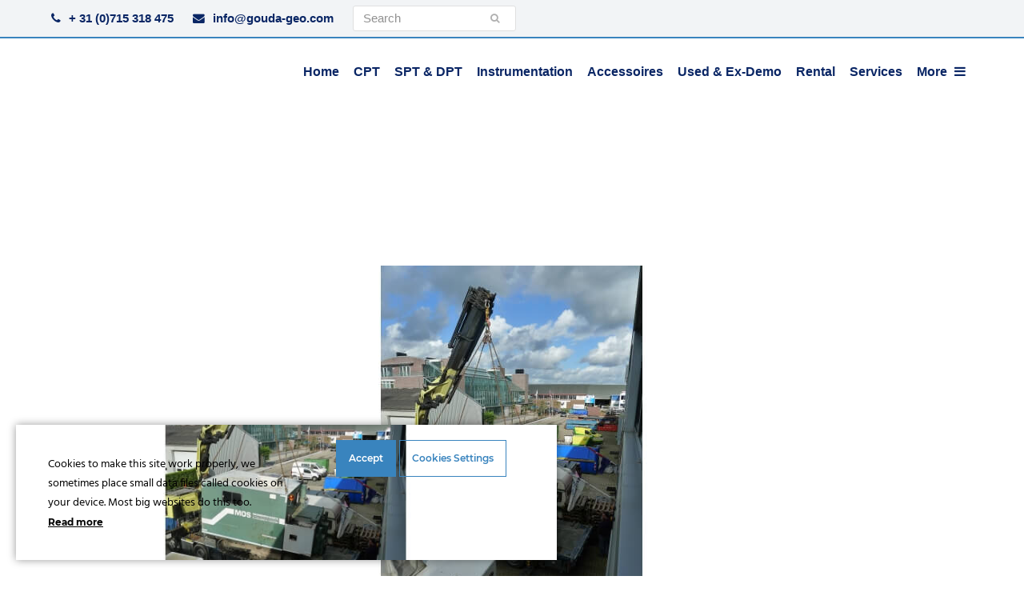

--- FILE ---
content_type: text/html; charset=UTF-8
request_url: https://gouda-geo.com/product/mechanical-repair-and-maintenance/attachment/mechanical-repair-and-maintenance-12
body_size: 17040
content:
<!doctype html>
<html lang="en-US" itemscope itemtype="https://schema.org/WebPage" class="wpex-color-scheme-default">
<head>
<meta charset="UTF-8">
<link rel="profile" href="http://gmpg.org/xfn/11">
<meta name='robots' content='index, follow, max-image-preview:large, max-snippet:-1, max-video-preview:-1' />
<meta name="generator" content="Total WordPress Theme v5.5.2">
<meta name="viewport" content="width=device-width, initial-scale=1">

	<!-- This site is optimized with the Yoast SEO plugin v26.6 - https://yoast.com/wordpress/plugins/seo/ -->
	<title>Mechanical Repair and Maintenance - Gouda Geo</title>
	<link rel="canonical" href="https://gouda-geo.com/product/mechanical-repair-and-maintenance/attachment/mechanical-repair-and-maintenance-12" />
	<meta property="og:locale" content="en_US" />
	<meta property="og:type" content="article" />
	<meta property="og:title" content="Mechanical Repair and Maintenance - Gouda Geo" />
	<meta property="og:url" content="https://gouda-geo.com/product/mechanical-repair-and-maintenance/attachment/mechanical-repair-and-maintenance-12" />
	<meta property="og:site_name" content="Gouda Geo" />
	<meta property="article:modified_time" content="2021-02-18T15:04:59+00:00" />
	<meta property="og:image" content="https://gouda-geo.com/product/mechanical-repair-and-maintenance/attachment/mechanical-repair-and-maintenance-12" />
	<meta property="og:image:width" content="735" />
	<meta property="og:image:height" content="490" />
	<meta property="og:image:type" content="image/jpeg" />
	<meta name="twitter:card" content="summary_large_image" />
	<script type="application/ld+json" class="yoast-schema-graph">{"@context":"https://schema.org","@graph":[{"@type":"WebPage","@id":"/wp-content/uploads/2021/02/Mechanical-Repair-and-Maintenance-12.jpg","url":"https://gouda-geo.com/wp-content/uploads/2021/02/Mechanical-Repair-and-Maintenance-12.jpg","name":"Mechanical Repair and Maintenance - Gouda Geo","isPartOf":{"@id":"https://gouda-geo.com/#website"},"primaryImageOfPage":{"@id":"https://gouda-geo.com/wp-content/uploads/2021/02/Mechanical-Repair-and-Maintenance-12.jpg#primaryimage"},"image":{"@id":"https://gouda-geo.com/wp-content/uploads/2021/02/Mechanical-Repair-and-Maintenance-12.jpg#primaryimage"},"thumbnailUrl":"/wp-content/uploads/2021/02/Mechanical-Repair-and-Maintenance-12.jpg","datePublished":"2021-02-18T15:04:47+00:00","dateModified":"2021-02-18T15:04:59+00:00","breadcrumb":{"@id":"https://gouda-geo.com/wp-content/uploads/2021/02/Mechanical-Repair-and-Maintenance-12.jpg#breadcrumb"},"inLanguage":"en-US","potentialAction":[{"@type":"ReadAction","target":["https://gouda-geo.com/wp-content/uploads/2021/02/Mechanical-Repair-and-Maintenance-12.jpg"]}]},{"@type":"ImageObject","inLanguage":"en-US","@id":"https://gouda-geo.com/wp-content/uploads/2021/02/Mechanical-Repair-and-Maintenance-12.jpg#primaryimage","url":"/wp-content/uploads/2021/02/Mechanical-Repair-and-Maintenance-12.jpg","contentUrl":"/wp-content/uploads/2021/02/Mechanical-Repair-and-Maintenance-12.jpg","width":735,"height":490},{"@type":"BreadcrumbList","@id":"https://gouda-geo.com/wp-content/uploads/2021/02/Mechanical-Repair-and-Maintenance-12.jpg#breadcrumb","itemListElement":[{"@type":"ListItem","position":1,"name":"Home","item":"https://gouda-geo.com/"},{"@type":"ListItem","position":2,"name":"Mechanical Repair and Maintenance","item":"https://gouda-geo.com/product/mechanical-repair-and-maintenance"},{"@type":"ListItem","position":3,"name":"Mechanical Repair and Maintenance"}]},{"@type":"WebSite","@id":"https://gouda-geo.com/#website","url":"https://gouda-geo.com/","name":"Gouda Geo","description":"Gouda Geo-Equipment manufactures equipment for geotechnical soil investigation and specializes in Cone Penetration Testing (CPT) equipment.","publisher":{"@id":"https://gouda-geo.com/#organization"},"potentialAction":[{"@type":"SearchAction","target":{"@type":"EntryPoint","urlTemplate":"https://gouda-geo.com/?s={search_term_string}"},"query-input":{"@type":"PropertyValueSpecification","valueRequired":true,"valueName":"search_term_string"}}],"inLanguage":"en-US"},{"@type":"Organization","@id":"https://gouda-geo.com/#organization","name":"Gouda Geo","url":"https://gouda-geo.com/","logo":{"@type":"ImageObject","inLanguage":"en-US","@id":"https://gouda-geo.com/#/schema/logo/image/","url":"/wp-content/uploads/2025/01/logo-gouda-blauw.png","contentUrl":"/wp-content/uploads/2025/01/logo-gouda-blauw.png","width":795,"height":164,"caption":"Gouda Geo"},"image":{"@id":"https://gouda-geo.com/#/schema/logo/image/"}}]}</script>
	<!-- / Yoast SEO plugin. -->


<link rel="alternate" type="application/rss+xml" title="Gouda Geo &raquo; Feed" href="https://gouda-geo.com/feed" />
<link rel="alternate" type="application/rss+xml" title="Gouda Geo &raquo; Comments Feed" href="https://gouda-geo.com/comments/feed" />
<link rel="alternate" title="oEmbed (JSON)" type="application/json+oembed" href="https://gouda-geo.com/wp-json/oembed/1.0/embed?url=https%3A%2F%2Fgouda-geo.com%2Fproduct%2Fmechanical-repair-and-maintenance%2Fattachment%2Fmechanical-repair-and-maintenance-12" />
<link rel="alternate" title="oEmbed (XML)" type="text/xml+oembed" href="https://gouda-geo.com/wp-json/oembed/1.0/embed?url=https%3A%2F%2Fgouda-geo.com%2Fproduct%2Fmechanical-repair-and-maintenance%2Fattachment%2Fmechanical-repair-and-maintenance-12&#038;format=xml" />
<style id='wp-img-auto-sizes-contain-inline-css'>
img:is([sizes=auto i],[sizes^="auto," i]){contain-intrinsic-size:3000px 1500px}
/*# sourceURL=wp-img-auto-sizes-contain-inline-css */
</style>
<link rel='stylesheet' id='js_composer_front-css' href='https://gouda-geo.com/wp-content/plugins/js_composer/assets/css/js_composer.min.css?ver=6.10.0' media='all' />
<link rel='stylesheet' id='ct-ultimate-gdpr-cookie-popup-css' href='https://gouda-geo.com/wp-content/plugins/ct-ultimate-gdpr/assets/css/cookie-popup.min.css?ver=6.9' media='all' />
<link rel='stylesheet' id='ct-ultimate-gdpr-custom-fonts-css' href='https://gouda-geo.com/wp-content/plugins/ct-ultimate-gdpr/assets/css/fonts/fonts.css?ver=6.9' media='all' />
<link rel='stylesheet' id='dashicons-css' href='https://gouda-geo.com/wp-includes/css/dashicons.min.css?ver=6.9' media='all' />
<style id='classic-theme-styles-inline-css'>
/*! This file is auto-generated */
.wp-block-button__link{color:#fff;background-color:#32373c;border-radius:9999px;box-shadow:none;text-decoration:none;padding:calc(.667em + 2px) calc(1.333em + 2px);font-size:1.125em}.wp-block-file__button{background:#32373c;color:#fff;text-decoration:none}
/*# sourceURL=/wp-includes/css/classic-themes.min.css */
</style>
<link rel='stylesheet' id='ct-ultimate-gdpr-css' href='https://gouda-geo.com/wp-content/plugins/ct-ultimate-gdpr/assets/css/style.min.css?ver=5.3.9' media='all' />
<link rel='stylesheet' id='ct-ultimate-gdpr-font-awesome-css' href='https://gouda-geo.com/wp-content/plugins/ct-ultimate-gdpr/assets/css/fonts/font-awesome/css/font-awesome.min.css?ver=6.9' media='all' />
<link rel='stylesheet' id='parent-style-css' href='https://gouda-geo.com/wp-content/themes/Total/style.css?ver=5.5.2' media='all' />
<link rel='stylesheet' id='wpex-style-css' href='https://gouda-geo.com/wp-content/themes/total-child-theme/style.css?ver=5.5.2' media='all' />
<link rel='stylesheet' id='wpex-mobile-menu-breakpoint-max-css' href='https://gouda-geo.com/wp-content/themes/Total/assets/css/wpex-mobile-menu-breakpoint-max.css?ver=5.5.2' media='only screen and (max-width:1140px)' />
<link rel='stylesheet' id='wpex-mobile-menu-breakpoint-min-css' href='https://gouda-geo.com/wp-content/themes/Total/assets/css/wpex-mobile-menu-breakpoint-min.css?ver=5.5.2' media='only screen and (min-width:1141px)' />
<link rel='stylesheet' id='wpex-wpbakery-css' href='https://gouda-geo.com/wp-content/themes/Total/assets/css/wpex-wpbakery.css?ver=5.5.2' media='all' />
<link rel='stylesheet' id='ticons-css' href='https://gouda-geo.com/wp-content/themes/Total/assets/lib/ticons/css/ticons.min.css?ver=5.5.2' media='all' />
<link rel='stylesheet' id='vcex-shortcodes-css' href='https://gouda-geo.com/wp-content/themes/Total/assets/css/vcex-shortcodes.css?ver=5.5.2' media='all' />
<link rel='stylesheet' id='ct-ultimate-gdpr-jquery-ui-css' href='https://gouda-geo.com/wp-content/plugins/ct-ultimate-gdpr/assets/css/jquery-ui.min.css?ver=6.9' media='all' />
<link rel='stylesheet' id='ari-fancybox-css' href='https://gouda-geo.com/wp-content/plugins/ari-fancy-lightbox/assets/fancybox/jquery.fancybox.min.css?ver=1.4.1' media='all' />
<style id='ari-fancybox-inline-css'>
BODY .fancybox-container{z-index:200000}BODY .fancybox-is-open .fancybox-bg{opacity:0.87}BODY .fancybox-bg {background-color:#0f0f11}BODY .fancybox-thumbs {background-color:#ffffff}
/*# sourceURL=ari-fancybox-inline-css */
</style>
<script src="https://gouda-geo.com/wp-includes/js/jquery/jquery.min.js?ver=3.7.1" id="jquery-core-js"></script>
<script src="https://gouda-geo.com/wp-includes/js/jquery/jquery-migrate.min.js?ver=3.4.1" id="jquery-migrate-js"></script>
<script src="https://gouda-geo.com/wp-content/plugins/ct-ultimate-gdpr/assets/js/service-facebook-pixel.js?ver=6.9" id="ct-ultimate-gdpr-service-facebook-pixel-js"></script>
<script id="ct-ultimate-gdpr-cookie-list-js-extra">
var ct_ultimate_gdpr_cookie_list = {"list":[{"cookie_name":"_ga_1KPQG6H870","cookie_type_label":"Analytics","first_or_third_party":"Third party","can_be_blocked":"","session_or_persistent":"Persistent","expiry_time":"1741852257","purpose":""},{"cookie_name":"wordpress_logged_in_174a690752174a02b594ae1d1de897cc","cookie_type_label":"Analytics","first_or_third_party":"Third party","can_be_blocked":"1","session_or_persistent":"Session","expiry_time":"","purpose":""},{"cookie_name":"wordpress_sec_174a690752174a02b594ae1d1de897cc","cookie_type_label":"Analytics","first_or_third_party":"Third party","can_be_blocked":"1","session_or_persistent":"Session","expiry_time":"","purpose":""},{"cookie_name":"__utma, __utmb, __utmc, __utmt, __utmz, _ga, _gat, _gid","cookie_type_label":"Analytics","first_or_third_party":"Third party","can_be_blocked":"1","session_or_persistent":"Persistent","expiry_time":"","purpose":""},{"cookie_name":"_ga_Z8E24E06BF","cookie_type_label":"Analytics","first_or_third_party":"Third party","can_be_blocked":"","session_or_persistent":"Persistent","expiry_time":"1699093292","purpose":""},{"cookie_name":"wordpress_ef3544d3d3cfb810cd5841629a7a624e","cookie_type_label":"Analytics","first_or_third_party":"Third party","can_be_blocked":"1","session_or_persistent":"Session","expiry_time":"","purpose":""},{"cookie_name":"wordpress_logged_in_ef3544d3d3cfb810cd5841629a7a624e","cookie_type_label":"Analytics","first_or_third_party":"Third party","can_be_blocked":"1","session_or_persistent":"Session","expiry_time":"","purpose":""}]};
//# sourceURL=ct-ultimate-gdpr-cookie-list-js-extra
</script>
<script src="https://gouda-geo.com/wp-content/plugins/ct-ultimate-gdpr/assets/js/cookie-list.js?ver=5.3.9" id="ct-ultimate-gdpr-cookie-list-js"></script>
<script src="https://gouda-geo.com/wp-content/plugins/ct-ultimate-gdpr/assets/js/shortcode-block-cookie.js?ver=5.3.9" id="ct-ultimate-gdpr-shortcode-block-cookie-js"></script>
<link rel="https://api.w.org/" href="https://gouda-geo.com/wp-json/" /><link rel="alternate" title="JSON" type="application/json" href="https://gouda-geo.com/wp-json/wp/v2/media/2315" /><link rel="EditURI" type="application/rsd+xml" title="RSD" href="https://gouda-geo.com/xmlrpc.php?rsd" />

<link rel='shortlink' href='https://gouda-geo.com/?p=2315' />
<!-- start Simple Custom CSS and JS -->
<script async src="https://www.googletagmanager.com/gtag/js?id=G-1KPQG6H870"></script>
<script>
  window.dataLayer = window.dataLayer || [];
  function gtag(){dataLayer.push(arguments);}
  gtag('js', new Date());

  gtag('config', 'G-1KPQG6H870');
</script>
<!-- Google Tag Manager -->
<script>(function(w,d,s,l,i){w[l]=w[l]||[];w[l].push({'gtm.start':
new Date().getTime(),event:'gtm.js'});var f=d.getElementsByTagName(s)[0],
j=d.createElement(s),dl=l!='dataLayer'?'&l='+l:'';j.async=true;j.src=
'https://www.googletagmanager.com/gtm.js?id='+i+dl;f.parentNode.insertBefore(j,f);
})(window,document,'script','dataLayer','GTM-TJH3X8T');</script>
<!-- End Google Tag Manager -->

<!-- Google Tag Manager (noscript) -->
<noscript><iframe src="https://www.googletagmanager.com/ns.html?id=GTM-TJH3X8T"
height="0" width="0" style="display:none;visibility:hidden"></iframe></noscript>
<!-- End Google Tag Manager (noscript) --><!-- end Simple Custom CSS and JS -->
<!-- start Simple Custom CSS and JS -->
<script>
!function(e,i){"use strict";"function"!=typeof window.wpexSliderPro&&(window.wpexSliderPro=function(t){function n(e,i){return void 0!==e?e:i}void 0!==e.fn.sliderPro&&(e(".wpex-slider",t).each((function(){var t=e(this),o=t.data(),a=t.find(".sp-slide");t.find(".wpex-slider-slide, .wpex-slider-thumbnails.sp-thumbnails,.wpex-slider-thumbnails.sp-nc-thumbnails").css({opacity:1,display:"block"});var r,s,d=n(o.autoHeight,!0),l=t.prev(".wpex-slider-preloaderimg"),u=l.length&&d?l.outerHeight():null,p=n(o.heightAnimationDuration,600),c=n(o.loop,!1),h=n(o.autoPlay,!0),f=n(o.counter,!1);!d&&a.length&&(u=(s=1,a.each((function(){var i=e(this);1==s?(r=i,s=0):r.height()<i.height()&&(r=i)})),r).height());var w=!0;void 0===o.touchSwipeDesktop||/Android|webOS|iPhone|iPad|iPod|BlackBerry|IEMobile|Opera Mini/i.test(navigator.userAgent)||(w=!1),t.sliderPro({width:"100%",height:u,responsive:!0,fade:n(o.fade,!1),fadeDuration:n(o.animationSpeed,600),slideAnimationDuration:n(o.animationSpeed,600),autoHeight:d,heightAnimationDuration:parseInt(p),arrows:n(o.arrows,!0),fadeArrows:n(o.fadeArrows,!0),autoplay:h,autoplayDelay:n(o.autoPlayDelay,5e3),buttons:n(o.buttons,!0),shuffle:n(o.shuffle,!1),orientation:n(o.direction,"horizontal"),loop:c,keyboard:n(o.keyboard,!1),fullScreen:n(o.fullscreen,!1),slideDistance:n(o.slideDistance,0),thumbnailsPosition:"bottom",thumbnailHeight:n(o.thumbnailHeight,100),thumbnailWidth:n(o.thumbnailWidth,70),thumbnailPointer:n(o.thumbnailPointer,!1),updateHash:n(o.updateHash,!1),touchSwipe:w,thumbnailArrows:!1,fadeThumbnailArrows:!1,thumbnailTouchSwipe:!0,fadeCaption:n(o.fadeCaption,!0),captionFadeDuration:600,waitForLayers:!0,autoScaleLayers:!0,forceSize:n(o.forceSize,"false"),reachVideoAction:n(o.reachVideoAction,"playVideo"),leaveVideoAction:n(o.leaveVideoAction,"pauseVideo"),endVideoAction:n(o.leaveVideoAction,"nextSlide"),fadeOutPreviousSlide:!0,autoplayOnHover:n(o.autoplayOnHover,"pause"),init:function(n){t.prev(".wpex-slider-preloaderimg").remove();var o=t.find(".sp-arrow, .sp-button, .sp-nc-thumbnail-container, .sp-thumbnail-container");o.attr("tabindex","0"),o.attr("role","button"),t.find(".sp-button, .sp-thumbnail-container, .sp-nc-thumbnail-container").each((function(t,n){var o=parseInt(t+1);e(this).attr("aria-label",i.i18n.GOTO+" "+o)})),t.find(".sp-previous-arrow").attr("aria-label",i.i18n.PREV),t.find(".sp-next-arrow").attr("aria-label",i.i18n.NEXT)},gotoSlide:function(e){!c&&h&&e.index===t.find(".sp-slide").length-1&&t.data("sliderPro").stopAutoplay(),f&&t.find(".sp-counter .sp-active").text(e.index+1)}});var b=jQuery(this).data("sliderPro");f&&e(".sp-slides-container",t).append('<div class="sp-counter"><span class="sp-active">'+(parseInt(b.getSelectedSlide())+1)+"</span>/"+b.getTotalSlides()+"</div>"),t.find(".sp-arrow, .sp-button, .sp-nc-thumbnail-container, .sp-thumbnail-container").keypress((function(i){13==i.keyCode&&e(this).trigger("click")})),e(".sp-thumbnail-container").keypress((function(i){13==i.keyCode&&e(this).closest(".wpex-slider").sliderPro("gotoSlide",e(this).index())}))})),e(".woo-product-entry-slider").click((function(){return!1})))}),e(window).on("load",(function(){wpexSliderPro()})),e(document).on("wpex-modal-loaded",(function(){e(".fancybox-slide").find(".wpex-slider").each((function(){var i=e(this);i.data("sliderPro")&&i.sliderPro("update")}))})),e(document).on("vc-full-width-row",(function(i){"function"==typeof e.fn.sliderPro&&"function"==typeof window.wpexSliderPro&&e('[data-vc-full-width="true"] .wpex-slider').each((function(){e(this).data("sliderPro")&&e(this).sliderPro("resize")}))}))}(jQuery,wpex_slider_pro_params);</script>
<!-- end Simple Custom CSS and JS -->
<link rel="icon" href="/wp-content/uploads/2025/02/Favicon-1.png" sizes="32x32"><link rel="shortcut icon" href="/wp-content/uploads/2025/02/Favicon-1.png"><link rel="apple-touch-icon" href="/wp-content/uploads/2025/02/Apple-iPhone-Icon-1.png" sizes="57x57" ><link rel="apple-touch-icon" href="/wp-content/uploads/2025/02/Apple-iPad-Icon-1.png" sizes="76x76" ><link rel="apple-touch-icon" href="/wp-content/uploads/2025/02/Apple-iPhone-Retina-Icon-1.png" sizes="120x120"><link rel="apple-touch-icon" href="/wp-content/uploads/2025/02/Apple-iPad-Retina-Icon-1.png" sizes="114x114"><link rel="preload" href="https://gouda-geo.com/wp-content/themes/Total/assets/lib/ticons/fonts/ticons.woff2" type="font/woff2" as="font" crossorigin>
	<!-- Google Tag Manager -->
<script>(function(w,d,s,l,i){w[l]=w[l]||[];w[l].push({'gtm.start':
new Date().getTime(),event:'gtm.js'});var f=d.getElementsByTagName(s)[0],
j=d.createElement(s),dl=l!='dataLayer'?'&amp;l='+l:'';j.async=true;j.src=
'https://www.googletagmanager.com/gtm.js?id='+i+dl;f.parentNode.insertBefore(j,f);
})(window,document,'script','dataLayer','GTM-KBKT62J');</script>
<!-- End Google Tag Manager -->
				<noscript><style>body:not(.content-full-screen) .wpex-vc-row-stretched[data-vc-full-width-init="false"]{visibility:visible;}</style></noscript><script>function setREVStartSize(e){
			//window.requestAnimationFrame(function() {
				window.RSIW = window.RSIW===undefined ? window.innerWidth : window.RSIW;
				window.RSIH = window.RSIH===undefined ? window.innerHeight : window.RSIH;
				try {
					var pw = document.getElementById(e.c).parentNode.offsetWidth,
						newh;
					pw = pw===0 || isNaN(pw) || (e.l=="fullwidth" || e.layout=="fullwidth") ? window.RSIW : pw;
					e.tabw = e.tabw===undefined ? 0 : parseInt(e.tabw);
					e.thumbw = e.thumbw===undefined ? 0 : parseInt(e.thumbw);
					e.tabh = e.tabh===undefined ? 0 : parseInt(e.tabh);
					e.thumbh = e.thumbh===undefined ? 0 : parseInt(e.thumbh);
					e.tabhide = e.tabhide===undefined ? 0 : parseInt(e.tabhide);
					e.thumbhide = e.thumbhide===undefined ? 0 : parseInt(e.thumbhide);
					e.mh = e.mh===undefined || e.mh=="" || e.mh==="auto" ? 0 : parseInt(e.mh,0);
					if(e.layout==="fullscreen" || e.l==="fullscreen")
						newh = Math.max(e.mh,window.RSIH);
					else{
						e.gw = Array.isArray(e.gw) ? e.gw : [e.gw];
						for (var i in e.rl) if (e.gw[i]===undefined || e.gw[i]===0) e.gw[i] = e.gw[i-1];
						e.gh = e.el===undefined || e.el==="" || (Array.isArray(e.el) && e.el.length==0)? e.gh : e.el;
						e.gh = Array.isArray(e.gh) ? e.gh : [e.gh];
						for (var i in e.rl) if (e.gh[i]===undefined || e.gh[i]===0) e.gh[i] = e.gh[i-1];
											
						var nl = new Array(e.rl.length),
							ix = 0,
							sl;
						e.tabw = e.tabhide>=pw ? 0 : e.tabw;
						e.thumbw = e.thumbhide>=pw ? 0 : e.thumbw;
						e.tabh = e.tabhide>=pw ? 0 : e.tabh;
						e.thumbh = e.thumbhide>=pw ? 0 : e.thumbh;
						for (var i in e.rl) nl[i] = e.rl[i]<window.RSIW ? 0 : e.rl[i];
						sl = nl[0];
						for (var i in nl) if (sl>nl[i] && nl[i]>0) { sl = nl[i]; ix=i;}
						var m = pw>(e.gw[ix]+e.tabw+e.thumbw) ? 1 : (pw-(e.tabw+e.thumbw)) / (e.gw[ix]);
						newh =  (e.gh[ix] * m) + (e.tabh + e.thumbh);
					}
					var el = document.getElementById(e.c);
					if (el!==null && el) el.style.height = newh+"px";
					el = document.getElementById(e.c+"_wrapper");
					if (el!==null && el) {
						el.style.height = newh+"px";
						el.style.display = "block";
					}
				} catch(e){
					console.log("Failure at Presize of Slider:" + e)
				}
			//});
		  };</script>
		<style id="wp-custom-css">
			/* Created by:100% Leiden Author:Winsley van der Hooft Last edited:27-11-2020 ======TABLE OF CONTENTS======= 1. #GLOBAL 2. #TOPBAR 3. #HEADER 4. #FORMS 5. #TERMS GRID 6. #IMAGE GRID 7. #BLOG GRID 8. #FAQ TOGGLE 9. #LINKS 10. #FOOTER 11. #HOME 12. #SEARCH 13. #PORTFOLIO 14. #BLOG NEXT PREV LINKS 15. #FORMS ============================*/.main-navigation-ul>.menu-item>a>.link-inner{padding-left:5px;padding-right:5px}.ticon-navicon:before,.ticon-reorder:before,.ticon-bars:before{padding-left:5px;padding-right:5px}/* *** 1. #GLOBAL *** */.data-news{font-weight:bold}a{font-weight:bold;text-decoration:underline}.single-attachment img{margin:0 auto;display:block;margin-top:200px}.grecaptcha-badge{visibility:hidden;!important}.vc_row.hl_clearfix:after{clear:none !important}.archive.tax-portfolio_category .term-description.entry.wpex-clr{display:none !important}@media only screen and (min-width:768px){.md-padding-sides{padding-left:20px;padding-right:20px}}.theme-button,.color-button,input[type="submit"],button,.button,.added_to_cart{font-size:1em;min-width:162px}#wpex-searchform-overlay .searchform-submit{display:unset !important;top:45%;height:17px;right:-30px}#wpex-searchform-overlay form:after{display:none !important}/* *** 2. #TOPBAR *** */#top-bar-wrap{border-bottom-width:2px}#top-bar-social-alt >span{margin-right:30px}#top-bar-social-alt >span:last-child{margin-right:0}.searchform .searchform-submit{right:-55px}.searchform input{padding-top:.3em;padding-bottom:.15em;padding-left:.8em;padding-right:0px}#top-bar{padding-bottom:7px!important;padding-top:7px!important}@media only screen and (max-width:800px){#top-bar-social-alt >span{font-size:20px}.hl_top_social_content{display:none}/* #top-bar .wpex-inline:first-child{display:block;padding-top:10px;padding-bottom:15px}*/}/* *** 3. #HEADER *** */@media only screen and (max-width:768px){#site-logo{width:80px;top:4px !important}}#site-logo{position:absolute;top:10px}#site-header-sticky-wrapper,#site-header,#site-header.sticky-header-shrunk,.sticky-header-shrunk #site-header-inner{height:84px !important}#site-navigation li.search-toggle-li{display:none}#site-navigation .dropdown-menu >li.menu-item.current-menu-item >a span,.sidr-class-current-menu-item a span{border-bottom:solid 2px !important;border-radius:unset !important}/* *** 4. #FORMS *** */.gform_confirmation_message{border-top:4px solid #3984BE}.gform_wrapper{margin-bottom:0px !important}.gform_body input,.gform_body textarea{padding:1.1em !important;border:1px solid #0A2665 !important;border-radius:0px !important}.gform_body .ginput_container{margin-top:0 !important}.gform_body li.gfield{margin-top:30px !important}.gform_body ul.gform_fields >li:first-child{margin-top:0 !important}.gform_footer{padding-bottom:0 !important}/* *** 5. #TERMS GRID (HOME) *** */#hl_portfolio_category_grid.vcex-terms-grid.gap-40 >.col{margin-bottom:4px !important}.hl_portfolio_category_grid.vcex-terms-grid .vcex-terms-grid-entry-inner,.hl_portfolio_category_grid .entry-details{position:relative;/* top:-36px;*//* min-height:128px;*/padding-bottom:20px;box-shadow:0 13px 18px rgba(0,0,0,0.09)}.home .hl_portfolio_category_grid .vcex-terms-grid-entry-inner{/* min-height:197px;*/}.home .hl_portfolio_category_grid .vcex-terms-grid-entry-excerpt{display:-webkit-box;max-width:100%;/* breedte aanpassen */-webkit-line-clamp:3;/* aantal rijen */-webkit-box-orient:vertical;overflow:hidden;margin-bottom:0}.hl_portfolio_category_grid.vcex-terms-grid .vcex-terms-grid-entry-image{margin-bottom:0}.hl_portfolio_category_grid .entry-title{padding:12px 20px 0 20px;/* width:65% !important;*/min-height:55px;color:#0A2665;background-color:#fff;position:relative;margin-bottom:0px;font-size:.9em}.home .hl_portfolio_category_grid .entry-title{margin-bottom:20px;padding:12px 0 0 30px;font-size:1.077em;min-height:unset !important}.vcex-button.theme-txt-link.inline.animate-on-hover.wpex-dhover-0-p .vcex-icon-wrap{font-size:22px;vertical-align:sub}/* .hl_portfolio_category_grid .entry-title:after{content:"";right:-40px;width:0;height:0;border-right:40px solid transparent;border-bottom:40px solid #fff;-webkit-transition:0.6s all ease-in-out;-moz-transition:0.6s all ease-in-out;-o-transition:0.6s all ease-in-out;transition:0.6s all ease-in-out;position:absolute;top:0px}*/.hl_portfolio_category_grid a.vcex-button.theme-txt-link.inline.animate-on-hover.wpex-dhover-0-p{float:right;padding-right:20px}.hl_portfolio_category_grid .vcex-terms-grid-entry-excerpt{padding:0 30px}/* *** 6. #IMAGE GRID *** */.home .vcex-image-grid .vcex-grid-item:nth-last-child(-n+3){margin-bottom:0}/* *** 7. #BLOG GRID *** */.vcex-post-type-grid .entry-details,.vcex-post-type-grid .entry-details .match-height-content{display:flex;flex-flow:column nowrap;padding:0;border:0}.vcex-post-type-grid .entry-title{order:2}.vcex-post-type-grid .vcex-post-type-entry-date{order:1;padding:1em 0 .4em 0;font-size:1em;color:#000;text-transform:uppercase}.vcex-post-type-grid .entry-excerpt{order:3}.vcex-post-type-grid .entry-readmore-wrap{order:4}.hl_news_grid .vcex-post-type-grid .vcex-post-type-entry-details{position:relative;/* top:-29px;*/min-height:160px;padding-bottom:60px;box-shadow:0 2px 24px rgba(0,0,0,0.09)}/* .hl_news_grid .vcex-post-type-grid .vcex-post-type-entry-date{width:65% !important}.home .hl_news_grid .vcex-post-type-grid .vcex-post-type-entry-date{width:45% !important}*/.hl_news_grid .vcex-post-type-grid .vcex-post-type-entry-date{padding:7px 0 0 32px !important;background-color:#fff;position:relative;font-family:Arial,Helvetica,sans-serif;font-weight:700;font-size:.8em !important;color:#0a2665 !important;margin:0 0 7px 0}/* .hl_news_grid .vcex-post-type-grid .vcex-post-type-entry-date::after{content:"";right:-40px;width:0;height:0;border-right:40px solid transparent;border-bottom:40px solid #fff;-webkit-transition:0.6s all ease-in-out;-moz-transition:0.6s all ease-in-out;-o-transition:0.6s all ease-in-out;transition:0.6s all ease-in-out;position:absolute;top:0}*/.hl_news_grid .vcex-post-type-grid .vcex-post-type-entry-title{padding:0 32px;min-height:3em;color:#0A2665}.hl_news_grid .vcex-post-type-grid .vcex-post-type-entry-excerpt{padding:0 32px}.home .hl_news_grid .vcex-post-type-grid .vcex-post-type-entry-excerpt{margin:0}.home .hl_news_grid .vcex-post-type-entry-excerpt{display:-webkit-box;max-width:100%;/* breedte aanpassen */-webkit-line-clamp:3;/* aantal rijen */-webkit-box-orient:vertical;overflow:hidden}.hl_news_grid .vcex-post-type-grid .vcex-post-type-entry-readmore-wrap{position:absolute;right:32px;bottom:0px;font-weight:bold}@media only screen and (max-width:767px){.vcex-post-type-grid .vcex-post-type-entry.vcex-grid-item{margin-bottom:40px}}/* *** 8. #FAQ TOGGLE *** */.vc_toggle{margin-bottom:42px}/* *** 9. #LINKS *** */a.vcex-button.theme-txt-link{font-weight:bold}/* *** 10. #FOOTER *** */.hl_footer_socials{display:flex;flex-flow:row wrap}.hl_footer_socials a{font-size:1.2em;margin-right:1em}.widget ul li a{text-decoration:none}/* *** 11. #HOME *** */.home #content-wrap{position:relative;top:0px;z-index:1}.home #main{margin-bottom:-32px}/* *** 12. #SEARCH *** */#wpex-searchform-overlay{background-color:rgba(10,38,101,.9) !important}/* *** 13. #ARCHIVES *** */.archive.tax-portfolio_category #primary{padding-bottom:75px}.archive.tax-portfolio_category header.page-header{background-image:none !important;background-color:#3984be;margin-bottom:75px}.archive.tax-portfolio_category .background-image-page-header-overlay{opacity:0}.archive.tax-portfolio_category h1.page-header-title{font-family:Arial Black,Gadget,sans-serif;font-size:1.4em !important;line-height:2.45em;font-weight:700 !important}.archive.tax-portfolio_category .page-header-table{padding:1em 0 !important;height:auto}.archive.tax-portfolio_category h2,.related-portfolio-posts h2.portfolio-entry-title{font-family:Arial,Helvetica,sans-serif;font-size:1.077em;text-transform:none;font-weight:700;color:#000}.archive.tax-portfolio_category .portfolio-entry-details,.related-portfolio-posts .portfolio-entry-details{background:transparent;border:none;padding:15px 0 0 0}.archive.tax-portfolio_category .portfolio-entry-excerpt,.related-portfolio-posts .portfolio-entry-excerpt{display:none}/* *** 13. #PORTFOLIO *** */.vcex-post-type-grid .entry-readmore-wrap{padding-top:20px;padding-bottom:20px}.single-portfolio .match-height-content{height:60px !important}.term-category-accessoires .page-subheading{display:none}.tax-portfolio_category .page-header{min-height:unset}.tax-portfolio_category .page-header-inner{padding:12px 0}.tax-portfolio_category .page-header h1.page-header-title{font-family:Arial;font-size:1.4em !important;font-weight:700}.tax-portfolio_category .page-header-aside{display:none}.hl_portfolio_downloads{display:flex;flex-flow:row wrap;justify-content:space-evenly}.hl_portfolio_downloads >a{padding:0 5px}.hl_portfolio_downloads a:hover .vcex-icon-box-icon,.hl_portfolio_downloads a:hover .vcex-icon-box-text h2{color:#3984be !important}.hl_portfolio_downloads a:hover #hl_svg_brochure path{fill:#3984be !important}#hl_svg_brochure{width:34.5px;height:40px}.tabs ul.horizontal{display:flex;flex-flow:row nowrap;margin-left:0;margin-bottom:0;border:1px solid #0a2665;border-top-left-radius:4px;border-top-right-radius:4px;border-bottom:1px solid #0a2665;background-color:#fff;overflow-x:scroll;overflow-y:hidden}.tabs ul.horizontal li{margin-left:-1px;margin-top:-1px;margin-bottom:-1px;list-style-type:none;border:1px solid #0a2665;background:#3984be}.tabs ul.horizontal li:first-child{border-top-left-radius:4px}.tabs ul.horizontal li.active{color:#0a2665;font-weight:bold;border-bottom:0;background:#fff}.tabs ul.horizontal li.active a{color:#0a2665}.tabs ul.horizontal li a{display:flex;align-items:center;padding:10px 12px;height:100%;font-size:13px;text-align:center;color:#fff}.tabs ul.horizontal li:hover{background:#0a2665}.tabs ul.horizontal li:hover a{text-decoration:none}.tabs ul.horizontal li.active:hover a{background:#fff}.tabs >div{max-height:375px;overflow:auto scroll;padding:1em;border-right:1px solid #0a2665;border-bottom:1px solid #0a2665;border-left:1px solid #0a2665;border-bottom-right-radius:4px;border-bottom-left-radius:4px}.hl_portfolio_related .theme-heading{font-family:Arial,Helvetica,sans-serif;font-weight:700;font-size:1.625em;color:#0a2665;text-transform:uppercase;margin:0 0 32px 0}.hl_portfolio_related .entry-details{position:relative;/* top:-36px;*/padding-bottom:60px;background-color:transparent !important;box-shadow:0 2px 24px rgba(0,0,0,0.09)}.hl_portfolio_related h2{padding:7px 16px 0 16px;/* width:65% !important;*/color:#0A2665;background-color:#fff;position:relative;font-size:15px;padding-bottom:20px}/* .hl_portfolio_related h2::after{content:"";right:-40px;width:0;height:0;border-right:40px solid transparent;border-bottom:40px solid #fff;-webkit-transition:0.6s all ease-in-out;-moz-transition:0.6s all ease-in-out;-o-transition:0.6s all ease-in-out;transition:0.6s all ease-in-out;position:absolute;top:0}*/.hl_portfolio_related a.vcex-button{position:absolute;right:32px;bottom:20px;font-weight:bold}.hl_portfolio_grid .vcex-terms-grid-entry-inner,#portfolio-entries .portfolio-entry-details{position:relative;top:-34px;padding-bottom:60px;background-color:transparent !important;box-shadow:0 2px 24px rgba(0,0,0,0.09)}#portfolio-entries .entry-inner{top:-50px;min-height:150px;height:100%}.hl_portfolio_grid h2.vcex-terms-grid-entry-title.entry-title,#portfolio-entries .entry-title{padding:7px 0 0 16px;width:65% !important;color:#0A2665;background-color:#fff;position:relative;font-size:15px;margin-bottom:20px}#portfolio-entries .entry-title{margin-bottom:0}/* .hl_portfolio_grid h2.entry-title::after,#portfolio-entries h2.entry-title::after{content:"";right:-40px;width:0;height:0;border-right:40px solid transparent;border-bottom:40px solid #fff;-webkit-transition:0.6s all ease-in-out;-moz-transition:0.6s all ease-in-out;-o-transition:0.6s all ease-in-out;transition:0.6s all ease-in-out;position:absolute;top:0}*/#portfolio-entries .vcex-button{position:absolute;right:32px;bottom:20px}.single-portfolio .sp-arrow{font-size:50px !Important;width:58px !important}.single-clients_at_work .match-height-content{height:50px !important}/* *** 14. BLOG - PREV NEXT LINKS *** */.post-pagination{flex-direction:row-reverse}.post-pagination li.post-prev{text-align:right;margin-right:0;margin-left:10px}.post-pagination li.post-next{text-align:left;margin-left:0;margin-right:10px}.post-prev .ticon,.post-next .ticon{display:none}.post-prev a::after{content:"\f101";display:inline-block;margin-left:10px;font:normal normal normal 14px/1 ticons;font-size:inherit;text-rendering:auto;-webkit-font-smoothing:antialiased;-moz-osx-font-smoothing:grayscale}.post-next a::before{content:"\f100";display:inline-block;margin-right:10px;font:normal normal normal 14px/1 ticons;font-size:inherit;text-rendering:auto;-webkit-font-smoothing:antialiased;-moz-osx-font-smoothing:grayscale}/* *** 15. FORMS *** */.hl_gf-recaptcha{font-size:11px}/* *** 16. CLIENTS AT WORK *** */.single-clients_at_work #content-wrap{margin-top:100px !important}.force-blue-color .entry-title{color:#0a2665 !important}.single-attachment #site-logo{display :none}		</style>
		<noscript><style> .wpb_animate_when_almost_visible { opacity: 1; }</style></noscript><style data-type="wpex-css" id="wpex-css">/*TYPOGRAPHY*/body{font-family:Arial,Helvetica,sans-serif;font-size:16px;color:#0a2665;line-height:22px}.theme-button,input[type="submit"],button,#site-navigation .menu-button>a>span.link-inner,.woocommerce .button,.added_to_cart,.wp-block-search .wp-block-search__button,.wp-block-file a.wp-block-file__button{font-family:Arial,Helvetica,sans-serif;font-weight:700}#top-bar-content{font-size:.9em}.main-navigation-ul .link-inner{font-size:1em}.wpex-mobile-menu,#sidr-main{font-size:1em}h1,.wpex-h1{font-family:Arial,Helvetica,sans-serif;font-weight:700;font-size:2.813em;color:#0a2665;margin:0 0 20px 0}h2,.wpex-h2{font-family:Arial,Helvetica,sans-serif;font-weight:700;font-size:1.625em;color:#0a2665;text-transform:uppercase;margin:0 0 32px 0}h3,.wpex-h3{font-family:Arial,Helvetica,sans-serif;font-weight:700;font-size:1.250em;color:#0a2665;margin:0 0 20px 0}h4,.wpex-h4{font-weight:700;font-size:1.250em;color:#0a2665;margin:0 0 52px 0}#footer-widgets{line-height:1.5em}.footer-widget .widget-title{font-family:Arial Black,Gadget,sans-serif;margin:0 0 10px 0}#copyright{font-size:.875em}@media(max-width:1024px){h1,.wpex-h1{font-size:2.1em}}@media(max-width:767px){h1,.wpex-h1{font-size:1.625em}}/*ADVANCED STYLING CSS*/#site-logo .logo-img{max-height:170px;width:auto}/*CUSTOMIZER STYLING*/:root{--wpex-accent:#3984be;--wpex-accent-alt:#3984be;--wpex-accent-alt:#0a2665;--wpex-border-main:#0a2665;--wpex-link-color:#3984be;--wpex-hover-heading-link-color:#3984be;--wpex-hover-link-color:#0a2665;--wpex-btn-padding:1.250em 40px;--wpex-btn-border-radius:0px;--wpex-btn-color:#ffffff;--wpex-hover-btn-color:#ffffff;--wpex-btn-bg:#3984be;--wpex-hover-btn-bg:#0a2665;--wpex-pagination-link-color:#ffffff;--wpex-pagination-link-bg:#1e73be;--wpex-site-header-shrink-start-height:160px;--wpex-site-header-shrink-end-height:60px;--wpex-vc-column-inner-margin-bottom:0px}.post-pagination-wrap{background-color:#1e73be}.post-pagination a{color:#ffffff}.post-pagination{font-size:12px}:root,.boxed-main-layout.wpex-responsive #wrap{--wpex-container-width:1200px}#top-bar-wrap{background-color:#f2f4f6;border-color:#3984be}.wpex-top-bar-sticky{background-color:#f2f4f6}#top-bar{color:#0a2665;--wpex-link-color:#0a2665;--wpex-hover-link-color:#3984be;padding-top:10px;padding-bottom:10px}#top-bar-social a.wpex-social-btn-no-style{color:#0a2665}.header-padding{padding-top:0px;padding-bottom:0px}.logo-padding{padding-top:0px;padding-bottom:20px}#site-navigation-wrap{--wpex-main-nav-link-color:#0a2665;--wpex-hover-main-nav-link-color:#0a2665;--wpex-active-main-nav-link-color:#0a2665;--wpex-hover-main-nav-link-color:#3984be;--wpex-active-main-nav-link-color:#3984be;--wpex-dropmenu-link-color:#0a2665;--wpex-hover-dropmenu-link-color:#3984be;--wpex-active-dropmenu-link-color:#3984be;--wpex-active-hover-dropmenu-link-color:#3984be}#mobile-menu{--wpex-link-color:#0a2665;--wpex-hover-link-color:#0a2665;--wpex-hover-link-color:#3984be}#sidr-main,.sidr-class-dropdown-menu ul{background-color:#ffffff}#sidr-main{color:#0a2665;--wpex-text-2:#0a2665;--wpex-link-color:#0a2665;--wpex-hover-link-color:#3984be}#footer-inner{padding:70px 0 25px 0}#footer{--wpex-surface-1:#f2f4f6;background-color:#f2f4f6;color:#0a2665;--wpex-heading-color:#0a2665;--wpex-text-2:#0a2665;--wpex-link-color:#0a2665;--wpex-hover-link-color:#0a2665;--wpex-hover-link-color:#3984be}.footer-widget .widget-title{color:#0a2665;padding:0px}#footer-bottom{background-color:#ffffff;color:#000000;--wpex-text-2:#000000;--wpex-link-color:#000000;--wpex-hover-link-color:#000000;--wpex-hover-link-color:#3984be}@media only screen and (min-width:960px){#site-logo .logo-img{max-width:170px}}</style><link rel='stylesheet' id='rs-plugin-settings-css' href='https://gouda-geo.com/wp-content/plugins/revslider/public/assets/css/rs6.css?ver=6.6.11' media='all' />
<style id='rs-plugin-settings-inline-css'>
#rs-demo-id {}
/*# sourceURL=rs-plugin-settings-inline-css */
</style>
</head>

<body class="attachment wp-singular attachment-template-default single single-attachment postid-2315 attachmentid-2315 attachment-jpeg wp-custom-logo wp-embed-responsive wp-theme-Total wp-child-theme-total-child-theme wpex-theme wpex-responsive full-width-main-layout no-composer wpex-live-site wpex-has-primary-bottom-spacing site-full-width content-full-width has-topbar sidebar-widget-icons hasnt-overlay-header wpex-has-fixed-footer page-header-disabled wpex-antialiased wpex-mobile-toggle-menu-icon_buttons has-mobile-menu wpex-share-p-horizontal wpex-no-js wpb-js-composer js-comp-ver-6.10.0 vc_responsive">

	
<!-- Google Tag Manager (noscript) -->
<noscript><iframe src="https://www.googletagmanager.com/ns.html?id=GTM-KBKT62J" height="0" width="0"></iframe></noscript>
<!-- End Google Tag Manager (noscript) -->
				
	
	
<a href="#content" class="skip-to-content">skip to Main Content</a><span data-ls_id="#site_top"></span>
	<div id="outer-wrap" class="wpex-overflow-hidden">

		
		<div id="wrap" class="wpex-clr">

			

	
		<div id="top-bar-wrap" class="wpex-top-bar-sticky wpex-z-99 wpex-surface-1 wpex-border-b wpex-border-main wpex-border-solid wpex-text-sm">

			<div id="top-bar" class="container wpex-relative wpex-py-15 wpex-md-flex wpex-justify-between wpex-items-center wpex-text-center wpex-md-text-initial">
	<div id="top-bar-social-alt" class="top-bar-right"><div class="top-bar-item wpex-sm-inline-block wpex-mr-20"><span class="wpex-mr-10 ticon ticon-phone" aria-hidden="true"></span><a href="tel:+%2031%20(0)715318475">+ 31 (0)715 318 475</a></div>
<div class="top-bar-item wpex-sm-inline-block wpex-mr-20"><span class="wpex-mr-10 ticon ticon-envelope" aria-hidden="true"></span><a href="mailto:info@gouda-geo.com">info@gouda-geo.com</a></div>
<div class="top-bar-item wpex-sm-inline-block wpex-mr-20">
<form method="get" class="searchform" action="https://gouda-geo.com/">
	<label>
		<span class="screen-reader-text">Search</span>
		<input type="search" class="field" name="s" placeholder="Search" />
	</label>
			<button type="submit" class="searchform-submit"><span class="ticon ticon-search" aria-hidden="true"></span><span class="screen-reader-text">Submit</span></button>
</form></div></div>

</div>

		</div>

	



	<header id="site-header" class="header-one fixed-scroll wpex-z-99 has-sticky-dropshadow shrink-sticky-header on-shrink-adjust-height dyn-styles wpex-relative wpex-clr" itemscope="itemscope" itemtype="https://schema.org/WPHeader">

		
		<div id="site-header-inner" class="header-one-inner header-padding container wpex-relative wpex-h-100 wpex-py-30 wpex-clr">
<div id="site-logo" class="site-branding header-one-logo logo-padding wpex-table">
	<div id="site-logo-inner" class="wpex-table-cell wpex-align-middle wpex-clr"><a id="site-logo-link" href="https://gouda-geo.com/" rel="home" class="main-logo"><img src="/wp-content/uploads/2025/01/logo-gouda-blauw.png" alt="Gouda Geo" class="logo-img" width="795" height="170" data-no-retina data-skip-lazy fetchpriority="high" srcset="/wp-content/uploads/2025/01/logo-gouda-blauw.png 1x,/wp-content/uploads/2025/01/logo-gouda-blauw.png 2x"></a></div>

</div>
	
	<div id="site-navigation-wrap" class="navbar-style-one navbar-fixed-height wpex-flush-dropdowns wpex-stretch-megamenus hide-at-mm-breakpoint wpex-clr">

		<nav id="site-navigation" class="navigation main-navigation main-navigation-one wpex-clr" itemscope="itemscope" itemtype="https://schema.org/SiteNavigationElement" aria-label="Main menu">

			
				<ul id="menu-hoofdmenu" class="main-navigation-ul dropdown-menu sf-menu"><li id="menu-item-1025" class="menu-item menu-item-type-custom menu-item-object-custom menu-item-home menu-item-1025"><a href="https://gouda-geo.com/"><span class="link-inner">Home</span></a></li>
<li id="menu-item-2564" class="menu-item menu-item-type-post_type menu-item-object-page menu-item-2564"><a href="https://gouda-geo.com/cpt-equipment"><span class="link-inner">CPT</span></a></li>
<li id="menu-item-2563" class="menu-item menu-item-type-post_type menu-item-object-page menu-item-2563"><a href="https://gouda-geo.com/spt-dpt-equipment"><span class="link-inner">SPT &#038; DPT</span></a></li>
<li id="menu-item-2562" class="menu-item menu-item-type-post_type menu-item-object-page menu-item-2562"><a href="https://gouda-geo.com/instrumentation"><span class="link-inner">Instrumentation</span></a></li>
<li id="menu-item-2561" class="menu-item menu-item-type-post_type menu-item-object-page menu-item-2561"><a href="https://gouda-geo.com/accessoires"><span class="link-inner">Accessoires</span></a></li>
<li id="menu-item-2560" class="menu-item menu-item-type-post_type menu-item-object-page menu-item-2560"><a href="https://gouda-geo.com/used-ex-demo"><span class="link-inner">Used &#038; Ex-Demo</span></a></li>
<li id="menu-item-2559" class="menu-item menu-item-type-post_type menu-item-object-page menu-item-2559"><a href="https://gouda-geo.com/rental"><span class="link-inner">Rental</span></a></li>
<li id="menu-item-2558" class="menu-item menu-item-type-post_type menu-item-object-page menu-item-2558"><a href="https://gouda-geo.com/services"><span class="link-inner">Services</span></a></li>
<li id="menu-item-360" class="wpex-open-submenu menu-item menu-item-type-custom menu-item-object-custom menu-item-has-children dropdown menu-item-360"><a href="#"><span class="link-inner">More <span class="ticon ticon-bars" aria-hidden="true"></span></span></a>
<ul class="sub-menu">
	<li id="menu-item-438" class="menu-item menu-item-type-post_type menu-item-object-page menu-item-438"><a href="https://gouda-geo.com/news"><span class="link-inner">News</span></a></li>
	<li id="menu-item-3647" class="menu-item menu-item-type-post_type menu-item-object-page menu-item-3647"><a href="https://gouda-geo.com/clients-at-work"><span class="link-inner">Clients at work</span></a></li>
	<li id="menu-item-3280" class="menu-item menu-item-type-post_type menu-item-object-page menu-item-3280"><a href="https://gouda-geo.com/pictures"><span class="link-inner">Pictures</span></a></li>
	<li id="menu-item-2537" class="menu-item menu-item-type-post_type menu-item-object-page menu-item-2537"><a href="https://gouda-geo.com/contact"><span class="link-inner">Contact</span></a></li>
</ul>
</li>
<li class="search-toggle-li menu-item wpex-menu-extra no-icon-margin"><a href="#" class="site-search-toggle search-overlay-toggle" role="button" aria-expanded="false" aria-controls="wpex-searchform-overlay" aria-label="Search"><span class="link-inner"><span class="wpex-menu-search-text">Search</span><span class="wpex-menu-search-icon ticon ticon-search" aria-hidden="true"></span></span></a></li></ul>
			
		</nav>

	</div>

	

<div id="mobile-menu" class="wpex-mobile-menu-toggle show-at-mm-breakpoint wpex-flex wpex-items-center wpex-absolute wpex-top-50 -wpex-translate-y-50 wpex-right-0">
	<div class="wpex-inline-flex wpex-items-center">
						<a href="#" class="mobile-menu-toggle" role="button" aria-label="Toggle mobile menu" aria-expanded="false"><span class="mobile-menu-toggle__icon wpex-flex"><span class="wpex-hamburger-icon wpex-hamburger-icon--inactive wpex-hamburger-icon--animate" aria-hidden="true"><span></span></span></span></a>			</div>
</div></div>

		
	</header>



			
			<main id="main" class="site-main wpex-clr">

				
	<div class="container wpex-clr">

		
		<div id="primary" class="content-area">

			
			<div id="content" class="site-content">

				
				
						<div id="attachment-post-media"><img width="735" height="490" src="/wp-content/uploads/2021/02/Mechanical-Repair-and-Maintenance-12.jpg" class="wpex-align-middle" alt="" decoding="async" fetchpriority="high" /></div>

						<div id="attachment-post-content" class="entry wpex-mt-20 wpex-clr"></div>

						<div id="attachment-post-footer" class="wpex-mt-20 wpex-last-mb-0">
							<strong>Downloads</strong>: <a href="/wp-content/uploads/2021/02/Mechanical-Repair-and-Maintenance-12.jpg" title="full (735x490)">full (735x490)</a> | <a href="/wp-content/uploads/2021/02/Mechanical-Repair-and-Maintenance-12-150x150.jpg" title="thumbnail (150x150)">thumbnail (150x150)</a>						</div>

					
				
				
			</div>

			
		</div>

		
	</div>


			
		</main>

		
		


	
	    <footer id="footer" class="site-footer wpex-surface-dark" itemscope="itemscope" itemtype="https://schema.org/WPFooter">

	        
	        <div id="footer-inner" class="site-footer-inner container wpex-pt-40 wpex-clr">
<div id="footer-widgets" class="wpex-row wpex-clr gap-30">

	
	
		<div class="footer-box span_1_of_4 col col-1"><div id="media_image-2" class="footer-widget widget wpex-pb-40 wpex-clr widget_media_image"><img width="170" height="35" src="/wp-content/uploads/2025/01/logo-gouda-blauw-kl.png" class="image wp-image-4517  attachment-170x35 size-170x35" alt="" style="max-width: 100%; height: auto;" decoding="async" loading="lazy" /></div></div>

	
	
		<div class="footer-box span_1_of_4 col col-2"><div id="text-2" class="footer-widget widget wpex-pb-40 wpex-clr widget_text"><h3 class="widget-title wpex-heading wpex-text-md wpex-mb-20">Address</h3>			<div class="textwidget"><p>Gouda Geo-Equipment B.V.<br />
Satellietbaan 8<br />
2181 MH Hillegom<br />
The Netherlands</p>
<p>Tel.: <a style="text-decoration: none;" href="tel:00310715318475" target="_blank" rel="noopener">+31(0)715 318 475</a><br />
E-mail: <a style="text-decoration: none;" href="mailto:info@gouda-geo.com" target="_blank" rel="noopener">info@gouda-geo.com</a></p>
<p><a style="text-decoration: none;" href="https://gouda-geo.com/about-us" rel="noopener">More about us</a></p>
</div>
		</div></div>

	
	
		<div class="footer-box span_1_of_4 col col-3"><div id="wpex_simple_menu-2" class="footer-widget widget wpex-pb-40 wpex-clr widget_wpex_simple_menu"><h3 class="widget-title wpex-heading wpex-text-md wpex-mb-20">Information</h3><div class="menu-footer-information-container"><ul id="menu-footer-information" class="menu"><li id="menu-item-3652" class="menu-item menu-item-type-post_type menu-item-object-page menu-item-3652"><a href="https://gouda-geo.com/news">News</a></li>
<li id="menu-item-3709" class="menu-item menu-item-type-custom menu-item-object-custom menu-item-3709"><a href="https://gouda-geo.com/maintenance">FAQ</a></li>
<li id="menu-item-3653" class="menu-item menu-item-type-post_type menu-item-object-page menu-item-3653"><a href="https://gouda-geo.com/pictures">Picture gallery</a></li>
<li id="menu-item-3710" class="menu-item menu-item-type-custom menu-item-object-custom menu-item-3710"><a href="https://gouda-geo.com/maintenance">Client portal login</a></li>
<li id="menu-item-3654" class="menu-item menu-item-type-custom menu-item-object-custom menu-item-3654"><a href="https://gouda-geo.com/product/software-download">Software downloads</a></li>
<li id="menu-item-3657" class="menu-item menu-item-type-custom menu-item-object-custom menu-item-3657"><a href="https://gouda-geo.com/maintenance">Brochures</a></li>
<li id="menu-item-3658" class="menu-item menu-item-type-custom menu-item-object-custom menu-item-3658"><a href="https://gouda-geo.com/maintenance">3 year warranty</a></li>
</ul></div></div></div>

	
	
		<div class="footer-box span_1_of_4 col col-4"><div id="wpex_simple_menu-3" class="footer-widget widget wpex-pb-40 wpex-clr widget_wpex_simple_menu"><h3 class="widget-title wpex-heading wpex-text-md wpex-mb-20">Products</h3><div class="menu-footer-products-container"><ul id="menu-footer-products" class="menu"><li id="menu-item-3660" class="menu-item menu-item-type-post_type menu-item-object-page menu-item-3660"><a href="https://gouda-geo.com/cpt-equipment">CPT equipment</a></li>
<li id="menu-item-3664" class="menu-item menu-item-type-post_type menu-item-object-page menu-item-3664"><a href="https://gouda-geo.com/spt-dpt-equipment">DPT &#038; SPT equipment</a></li>
<li id="menu-item-3661" class="menu-item menu-item-type-post_type menu-item-object-page menu-item-3661"><a href="https://gouda-geo.com/instrumentation">Instrumentation</a></li>
<li id="menu-item-3659" class="menu-item menu-item-type-post_type menu-item-object-page menu-item-3659"><a href="https://gouda-geo.com/accessoires">Accessoires</a></li>
<li id="menu-item-3665" class="menu-item menu-item-type-post_type menu-item-object-page menu-item-3665"><a href="https://gouda-geo.com/used-ex-demo">Used &#038; ex-demo</a></li>
<li id="menu-item-3662" class="menu-item menu-item-type-post_type menu-item-object-page menu-item-3662"><a href="https://gouda-geo.com/rental">Rental</a></li>
<li id="menu-item-3663" class="menu-item menu-item-type-post_type menu-item-object-page menu-item-3663"><a href="https://gouda-geo.com/services">Services</a></li>
</ul></div></div></div>

	
	
	
	
</div></div>

	        
	    </footer>

	




	<div id="footer-bottom" class="wpex-py-20 wpex-text-sm wpex-surface-dark wpex-bg-gray-900 wpex-text-center wpex-md-text-left">

		
		<div id="footer-bottom-inner" class="container"><div class="footer-bottom-flex wpex-md-flex wpex-md-justify-between wpex-md-items-center">
<div id="copyright" class="wpex-last-mb-0">© Copyright 2026 | <a href="/privacy-policy" target="_blank" style="text-decoration:none;font-weight: normal">Privacy statement</a> | <a href="https://gouda-geo.com/sales-conditions_eng-in-acc-with-nl" target="_blank" style="text-decoration:none;font-weight: normal">General conditions</a> | <a href="/product/references?preview_id=2352&amp;preview_nonce=c7218381fc&amp;_thumbnail_id=2374&amp;preview=true" style="text-decoration:none;font-weight: normal">References</a> | <a href="/disclaimer" target="_self" style="text-decoration:none;font-weight: normal">Disclaimer</a></div></div></div>

		
	</div>



	</div>

	
</div>




<div id="wpex-searchform-overlay" class="header-searchform-wrap wpex-fs-overlay wpex-text-center" data-placeholder="Type then hit enter to search&hellip;" data-disable-autocomplete="true">
	<button class="wpex-close">
		<span class="wpex-close__icon" aria-hidden="true">&times;</span>
		<span class="screen-reader-text">Close search</span>
	</button>
	<div class="wpex-inner wpex-scale">
				<div class="wpex-title">Search</div>
		
<form method="get" class="searchform" action="https://gouda-geo.com/">
	<label>
		<span class="screen-reader-text">Search</span>
		<input type="search" class="field" name="s" placeholder="Search" />
	</label>
			<button type="submit" class="searchform-submit"><span class="ticon ticon-search" aria-hidden="true"></span><span class="screen-reader-text">Submit</span></button>
</form>			</div>
</div>
<div class="wpex-sidr-overlay wpex-fixed wpex-inset-0 wpex-hidden wpex-z-9999 wpex-bg-black wpex-opacity-60"></div>



		<script>
			window.RS_MODULES = window.RS_MODULES || {};
			window.RS_MODULES.modules = window.RS_MODULES.modules || {};
			window.RS_MODULES.waiting = window.RS_MODULES.waiting || [];
			window.RS_MODULES.defered = false;
			window.RS_MODULES.moduleWaiting = window.RS_MODULES.moduleWaiting || {};
			window.RS_MODULES.type = 'compiled';
		</script>
		<script type="speculationrules">
{"prefetch":[{"source":"document","where":{"and":[{"href_matches":"/*"},{"not":{"href_matches":["/wp-*.php","/wp-admin/*","/wp-content/uploads/*","/wp-content/*","/wp-content/plugins/*","/wp-content/themes/total-child-theme/*","/wp-content/themes/Total/*","/*\\?(.+)"]}},{"not":{"selector_matches":"a[rel~=\"nofollow\"]"}},{"not":{"selector_matches":".no-prefetch, .no-prefetch a"}}]},"eagerness":"conservative"}]}
</script>
<link rel="stylesheet" id="vc_material-css" href="https://gouda-geo.com/wp-content/plugins/js_composer/assets/css/lib/vc-material/vc_material.min.css?ver=6.3.0" media="all">
<link rel="stylesheet" id="vc_entypo-css" href="https://gouda-geo.com/wp-content/plugins/js_composer/assets/css/lib/vc-entypo/vc_entypo.min.css?ver=6.4.1" media="all">

<script>
jQuery(document).ready(function () {
    jQuery("#ct-ultimate-gdpr-cookie-popup.ct-ultimate-gdpr-cookie-popup-kichel").css({'background-color': '#ffffff', 'box-shadow': '0px 0px 10px rgba(0,0,0,.4)'});
    jQuery(".ct-ultimate-gdpr-cookie-popup-kichel #ct-ultimate-gdpr-cookie-content").css('color', '#000000');
    jQuery(".ct-ultimate-gdpr-cookie-popup-kichel #ct-ultimate-gdpr-cookie-read-more").css('color', '#000000');
    jQuery(".ct-ultimate-gdpr-cookie-popup-kichel #ct-ultimate-gdpr-cookie-accept").css({'background-color': '#3984be', 'border-color': '#3984be'});
    jQuery(".ct-ultimate-gdpr-cookie-popup-kichel #ct-ultimate-gdpr-cookie-change-settings").css({'background-color': 'transparent', 'border-color': '#3984be', 'color': '#3984be'});

if( jQuery('.single-portfolio .vcex-image-slider-css-wrap').length < 1 ) {
    jQuery(".single-portfolio .hl_portfolio-featured-img").show();
}
});
</script><style>
    #ct-ultimate-gdpr-cookie-modal-body h1,
    #ct-ultimate-gdpr-cookie-modal-body h2,
    #ct-ultimate-gdpr-cookie-modal-body h3,
    #ct-ultimate-gdpr-cookie-modal-body h4,
    #ct-ultimate-gdpr-cookie-modal-body h5,
    #ct-ultimate-gdpr-cookie-modal-body h6 {
        color: #595959;
    }
</style>

	<div
        id="ct-ultimate-gdpr-cookie-popup"
        class="ct-ultimate-gdpr-cookie-popup-10-set ct-ultimate-gdpr-cookie-popup-kichel ct-ultimate-gdpr-cookie-popup-kichel-white ct-ultimate-gdpr-cookie-popup-squared"
        style="display:none; background-color: ;
                color: ;
		bottom: 20px; left: 20px;  background-image:url(/wp-content/uploads/2021/02/Mechanical-Repair-and-Maintenance-12.jpg); background-size:cover; background-position: 100%;                ">



	    <div id="ct-ultimate-gdpr-cookie-content" style='color: #808080;'>
				Cookies to make this site work properly, we sometimes place small data files called cookies on your device. Most big websites do this too.		<span id="ct-ultimate-gdpr-cookie-read-more">Read more </span>    </div>

		<div class="ct-ultimate-gdpr-cookie-popup-btn-wrapper">    <div
            id="ct-ultimate-gdpr-cookie-accept"
			class="cookie-buttons"
            style="border-color:#000000;background-color:#000000; color:#ffffff;">
		Accept    </div>

	
	
    <div
    id="ct-ultimate-gdpr-cookie-change-settings"
	class="cookie-buttons"
    style="border-color:#000000;background-color:#000000;color:#ffffff">Cookies Settings</div>
	</div><!-- .ct-ultimate-gdpr-cookie-buttons.ct-clearfix -->

    <div class="ct-clearfix"></div>
	</div><!-- End of ct-ultimate-gdpr-cookie-popup-btn-wrapper -->	</div><!-- .ct-container.ct-ultimate-gdpr-cookie-popup-[top/bottom]Panel -->

    </div><!-- #ct-ultimate-gdpr-cookie-popup -->

  <div id="ct-ultimate-gdpr-cookie-open"
       class="ct-ultimate-gdpr-trigger-modal-squared"
       style="display:none; background-color: #000000;color: #ffffff;
       top: 20px; left:20px;bottom: auto; right: auto;">

		                <span class="fa fa fa fa fa fa fa fa fa fa fa fa fa fa fa fa fa fa fa fa fa fa fa fa fa fa fa fa fa fa fa fa fa fa fa fa fa fa fa fa fa fa fa fa fa fa fa fa fa fa fa fa fa fa fa fa fa fa fa fa fa fa fa fa fa fa fa fa-cog" aria-hidden="true"></span>
                <span class="sr-only">Cookie Box Settings</span>
			    </div>
    <div id="ct-ultimate-gdpr-cookie-open"
         class="ct-ultimate-gdpr-trigger-modal-squared"
         style="display:none; background-color: #000000;color: #ffffff;
	     top: 20px; left:20px;bottom: auto; right: auto;">
		                <span class="fa fa fa fa fa fa fa fa fa fa fa fa fa fa fa fa fa fa fa fa fa fa fa fa fa fa fa fa fa fa fa fa fa fa fa fa fa fa fa fa fa fa fa fa fa fa fa fa fa fa fa fa fa fa fa fa fa fa fa fa fa fa fa fa fa fa fa fa-cog" aria-hidden="true"></span>
                <span class="sr-only">Cookie Box Settings</span>
			    </div>

<div id="ct-ultimate-gdpr-cookie-modal" class="ct-ultimate-gdpr--Groups-4 ct-ultimate-gdpr--NoBlockGroup" style="display:none;">

    <!-- Modal content -->
    <div class="ct-ultimate-gdpr-cookie-modal-content ">
		            <div id="ct-ultimate-gdpr-cookie-modal-close"></div>
		        <div id="ct-ultimate-gdpr-cookie-modal-body"
             class="ct-ultimate-gdpr-slider-not-block">

			
			                <div style="color: #797979"> <h2>Privacy settings</h2>
<div class="ct-ultimate-gdpr-cookie-modal-desc">

Decide which cookies you want to allow.

You can change these settings at any time. However, this can result in some functions no longer being available. For information on deleting the cookies, please consult your browser’s help function.

Learn more about the cookies we use.

</div>
<h3>With the slider, you can enable or disable different types of cookies:</h3> </div>

			            <form action="#" id="ct-ultimate-gdpr-cookie-modal-slider-form">
                <div class="ct-ultimate-gdpr-slider"></div>
                <ul class="ct-ultimate-gdpr-cookie-modal-slider">
										
											                        <li class="ct-ultimate-gdpr-cookie-modal-slider-item ">
                            <div>
                                <img class="ct-svg"
                                     src="https://gouda-geo.com/wp-content/plugins/ct-ultimate-gdpr/assets/css/images/essential.svg"
                                     alt="Essential">
                            </div>
                            <input data-count="1" type="radio" id="cookie1"
                                   name="radio-group"                                    class="ct-ultimate-gdpr-cookie-modal-slider-radio"
                                   value="2">
                            <label for="cookie1"
                                   style="color: #595959;">
								Essentials                            </label>
                        </li>

					
											                        <li class="ct-ultimate-gdpr-cookie-modal-slider-item "
                            data-count="2">
                            <div>
                                <img class="ct-svg"
                                     src="https://gouda-geo.com/wp-content/plugins/ct-ultimate-gdpr/assets/css/images/functionality.svg"
                                     alt="Functionality">
                            </div>
                            <input data-count="2" type="radio" id="cookie2"
                                   name="radio-group"                                    class="ct-ultimate-gdpr-cookie-modal-slider-radio"
                                   value="3">
                            <label for="cookie2"
                                   style="color: #595959;">
								Functionality                            </label>
                        </li>

					
											                        <li class="ct-ultimate-gdpr-cookie-modal-slider-item ct-ultimate-gdpr-cookie-modal-slider-item--active"
                            data-count="3">
                            <div>
                                <img class="ct-svg"
                                     src="https://gouda-geo.com/wp-content/plugins/ct-ultimate-gdpr/assets/css/images/statistics.svg"
                                     alt="Analytics">
                            </div>
                            <input data-count="3" type="radio" id="cookie3"
                                   name="radio-group" checked                                   class="ct-ultimate-gdpr-cookie-modal-slider-radio"
                                   value="4">
                            <label for="cookie3"
                                   style="color: #595959;">
								Analytics                            </label>
                        </li>

					
											                        <li class="ct-ultimate-gdpr-cookie-modal-slider-item ">
                            <div>
                                <img class="ct-svg"
                                     src="https://gouda-geo.com/wp-content/plugins/ct-ultimate-gdpr/assets/css/images/targeting.svg"
                                     alt="Advertising">
                            </div>
                            <input data-count="4" type="radio" id="cookie4"
                                   name="radio-group"                                    class="ct-ultimate-gdpr-cookie-modal-slider-radio"
                                   value="5">
                            <label for="cookie4"
                                   style="color: #595959;">
								Advertising                            </label>
                        </li>
										
					
                </ul>

            </form>
			            <div class="ct-ultimate-gdpr-cookie-modal-slider-wrap">
				

                <div class="ct-ultimate-gdpr-cookie-modal-slider-inner-wrap">
                                            <div class="ct-ultimate-gdpr-cookie-modal-slider-info cookie0">
                            <div class="ct-ultimate-gdpr-cookie-modal-slider-desc">
                                <h4 style="color: #595959;">This website will</h4>
                                <ul class="ct-ultimate-gdpr-cookie-modal-slider-able"
                                    style="color: #797979;">
                                    <li>Remember which cookies group you accepted</li>                                </ul>
                            </div>
                            <div class="ct-ultimate-gdpr-cookie-modal-slider-desc">
                                <h4 style="color: #595959;">This website won\&#039;t</h4>
                                <ul class="ct-ultimate-gdpr-cookie-modal-slider-not-able"
                                    style="color: #797979;">
                                    <li>Remember your login details</li><li>Essential: Remember your cookie permission setting</li><li>Essential: Allow session cookies</li><li>Essential: Gather information you input into a contact forms newsletter and other forms across all pages</li><li>Essential: Keep track of what you input in a shopping cart</li><li>Essential: Authenticate that you are logged into your user account</li><li>Essential: Remember language version you selected</li><li>Functionality: Remember social media settings</li><li>Functionality: Remember selected region and country</li><li>Analytics: Keep track of your visited pages and interaction taken</li><li>Analytics: Keep track about your location and region based on your IP number</li><li>Analytics: Keep track of the time spent on each page</li><li>Analytics: Increase the data quality of the statistics functions</li><li>Advertising: Tailor information and advertising to your interests based on e.g. the content you have visited before. (Currently we do not use targeting or targeting cookies.</li><li>Advertising: Gather personally identifiable information such as name and location</li>                                </ul>
                            </div>
                            <div class="ct-clearfix"></div>
                        </div>
                                            <div class="ct-ultimate-gdpr-cookie-modal-slider-info cookie1">
                            <div class="ct-ultimate-gdpr-cookie-modal-slider-desc">
                                <h4 style="color: #595959;">This website will</h4>
                                <ul class="ct-ultimate-gdpr-cookie-modal-slider-able"
                                    style="color: #797979;">
                                    <li>Essential: Remember your cookie permission setting</li><li>Essential: Allow session cookies</li><li>Essential: Gather information you input into a contact forms newsletter and other forms across all pages</li><li>Essential: Keep track of what you input in a shopping cart</li><li>Essential: Authenticate that you are logged into your user account</li><li>Essential: Remember language version you selected</li>                                </ul>
                            </div>
                            <div class="ct-ultimate-gdpr-cookie-modal-slider-desc">
                                <h4 style="color: #595959;">This website won\&#039;t</h4>
                                <ul class="ct-ultimate-gdpr-cookie-modal-slider-not-able"
                                    style="color: #797979;">
                                    <li>Remember your login details</li><li>Functionality: Remember social media settings</li><li>Functionality: Remember selected region and country</li><li>Analytics: Keep track of your visited pages and interaction taken</li><li>Analytics: Keep track about your location and region based on your IP number</li><li>Analytics: Keep track of the time spent on each page</li><li>Analytics: Increase the data quality of the statistics functions</li><li>Advertising: Tailor information and advertising to your interests based on e.g. the content you have visited before. (Currently we do not use targeting or targeting cookies)</li><li>Advertising: Gather personally identifiable information such as name and location</li>                                </ul>
                            </div>
                            <div class="ct-clearfix"></div>
                        </div>
                                            <div class="ct-ultimate-gdpr-cookie-modal-slider-info cookie2">
                            <div class="ct-ultimate-gdpr-cookie-modal-slider-desc">
                                <h4 style="color: #595959;">This website will</h4>
                                <ul class="ct-ultimate-gdpr-cookie-modal-slider-able"
                                    style="color: #797979;">
                                    <li>Essential: Remember your cookie permission setting</li><li>Essential: Allow session cookies</li><li>Essential: Gather information you input into a contact forms newsletter and other forms across all pages</li><li>Essential: Keep track of what you input in a shopping cart</li><li>Essential: Authenticate that you are logged into your user account</li><li>Essential: Remember language version you selected</li><li>Functionality: Remember social media settings</li><li>Functionality: Remember selected region and country</li>                                </ul>
                            </div>
                            <div class="ct-ultimate-gdpr-cookie-modal-slider-desc">
                                <h4 style="color: #595959;">This website won\&#039;t</h4>
                                <ul class="ct-ultimate-gdpr-cookie-modal-slider-not-able"
                                    style="color: #797979;">
                                    <li>Analytics: Keep track of your visited pages and interaction taken</li><li>Analytics: Keep track about your location and region based on your IP number</li><li>Analytics: Keep track of the time spent on each page</li><li>Analytics: Increase the data quality of the statistics functions</li><li>Advertising: Tailor information and advertising to your interests based on e.g. the content you have visited before. (Currently we do not use targeting or targeting cookies)</li><li>Advertising: Gather personally identifiable information such as name and location</li>                                </ul>
                            </div>
                            <div class="ct-clearfix"></div>
                        </div>
                                            <div class="ct-ultimate-gdpr-cookie-modal-slider-info cookie3">
                            <div class="ct-ultimate-gdpr-cookie-modal-slider-desc">
                                <h4 style="color: #595959;">This website will</h4>
                                <ul class="ct-ultimate-gdpr-cookie-modal-slider-able"
                                    style="color: #797979;">
                                    <li>Essential: Remember your cookie permission setting</li><li>Essential: Allow session cookies</li><li>Essential: Gather information you input into a contact forms newsletter and other forms across all pages</li><li>Essential: Keep track of what you input in a shopping cart</li><li>Essential: Authenticate that you are logged into your user account</li><li>Essential: Remember language version you selected</li><li>Functionality: Remember social media settings</li><li>Functionality: Remember selected region and country</li><li>Analytics: Keep track of your visited pages and interaction taken</li><li>Analytics: Keep track about your location and region based on your IP number</li><li>Analytics: Keep track of the time spent on each page</li><li>Analytics: Increase the data quality of the statistics functions</li>                                </ul>
                            </div>
                            <div class="ct-ultimate-gdpr-cookie-modal-slider-desc">
                                <h4 style="color: #595959;">This website won\&#039;t</h4>
                                <ul class="ct-ultimate-gdpr-cookie-modal-slider-not-able"
                                    style="color: #797979;">
                                    <li>Advertising: Tailor information and advertising to your interests based on e.g. the content you have visited before. (Currently we do not use targeting or targeting cookies)</li><li>Advertising: Gather personally identifiable information such as name and location</li>                                </ul>
                            </div>
                            <div class="ct-clearfix"></div>
                        </div>
                                            <div class="ct-ultimate-gdpr-cookie-modal-slider-info cookie4">
                            <div class="ct-ultimate-gdpr-cookie-modal-slider-desc">
                                <h4 style="color: #595959;">This website will</h4>
                                <ul class="ct-ultimate-gdpr-cookie-modal-slider-able"
                                    style="color: #797979;">
                                    <li>Functionality: Remember social media settings</li><li>Functionality: Remember selected region and country</li><li>Analytics: Keep track of your visited pages and interaction taken</li><li>Analytics: Keep track about your location and region based on your IP number</li><li>Analytics: Keep track of the time spent on each page</li><li>Analytics: Increase the data quality of the statistics functions</li><li>Advertising: Tailor information and advertising to your interests based on e.g. the content you have visited before. (Currently we do not use targeting or targeting cookies)</li><li>Advertising: Gather personally identifiable information such as name and location</li>                                </ul>
                            </div>
                            <div class="ct-ultimate-gdpr-cookie-modal-slider-desc">
                                <h4 style="color: #595959;">This website won\&#039;t</h4>
                                <ul class="ct-ultimate-gdpr-cookie-modal-slider-not-able"
                                    style="color: #797979;">
                                    <li>Remember your login details</li>                                </ul>
                            </div>
                            <div class="ct-clearfix"></div>
                        </div>
                                    </div>

                            </div>
            <div class="ct-ultimate-gdpr-cookie-modal-btn save">
                <a href="#">Save &amp; Close</a>
            </div>
        </div>
    </div>
</div>
<script id="ct-ultimate-gdpr-cookie-popup-js-extra">
var ct_ultimate_gdpr_cookie = {"url":"https://gouda-geo.com/","ajaxurl":"https://gouda-geo.com/wp-admin/admin-ajax.php","readurl":"https://gouda-geo.com/privacy-policy","readurl_new_tab":"on","consent":"","reload":"1","consent_expire_time":"1799957835","consent_time":"1768421835","consent_default_level":"4","consent_accept_level":"4","age_enabled":"5","display_cookie_always":null,"cookie_reset_consent":null,"use_ajax_cookie_popup":""};
//# sourceURL=ct-ultimate-gdpr-cookie-popup-js-extra
</script>
<script src="https://gouda-geo.com/wp-content/plugins/ct-ultimate-gdpr/assets/js/cookie-popup.js?ver=5.3.9" id="ct-ultimate-gdpr-cookie-popup-js"></script>
<script src="https://gouda-geo.com/wp-content/plugins/ct-ultimate-gdpr/assets/js/jquery.base64.min.js?ver=5.3.9" id="ct-ultimate-gdpr-base64-js"></script>
<script src="https://gouda-geo.com/wp-content/plugins/revslider/public/assets/js/rbtools.min.js?ver=6.6.11" async id="tp-tools-js"></script>
<script src="https://gouda-geo.com/wp-content/plugins/revslider/public/assets/js/rs6.min.js?ver=6.6.11" async id="revmin-js"></script>
<script src="https://gouda-geo.com/wp-content/themes/Total/assets/js/dynamic/wpex-sidr.min.js?ver=5.5.2" id="wpex-sidr-js"></script>
<script src="https://gouda-geo.com/wp-includes/js/hoverIntent.min.js?ver=1.10.2" id="hoverIntent-js"></script>
<script id="wpex-superfish-js-extra">
var wpex_superfish_params = {"delay":"600","speed":"fast","speedOut":"fast"};
//# sourceURL=wpex-superfish-js-extra
</script>
<script src="https://gouda-geo.com/wp-content/themes/Total/assets/js/dynamic/wpex-superfish.min.js?ver=5.5.2" id="wpex-superfish-js"></script>
<script src="https://gouda-geo.com/wp-content/themes/Total/assets/js/vendors/jquery.easing.min.js?ver=1.3.2" id="easing-js"></script>
<script id="wpex-core-js-extra">
var wpex_theme_params = {"menuWidgetAccordion":"1","mobileMenuBreakpoint":"1140","i18n":{"openSubmenu":"Open submenu of %s","closeSubmenu":"Close submenu of %s"},"stickyHeaderStyle":"shrink","hasStickyMobileHeader":"1","stickyHeaderBreakPoint":"1141","hasStickyHeaderShrink":"1","hasStickyMobileHeaderShrink":"1","shrinkHeaderHeight":"80","sidrDarkSurface":"1","sidrSource":"#site-navigation","sidrDisplace":"","sidrSide":"right","sidrBodyNoScroll":"","sidrSpeed":"300","mobileMenuAriaLabel":"Mobile menu","mobileMenuCloseAriaLabel":"Close mobile menu","stickyTopBarBreakPoint":"960","hasStickyTopBarMobile":"","selectArrowIcon":"\u003Cspan class=\"wpex-select-arrow__icon ticon ticon-angle-down\" aria-hidden=\"true\"\u003E\u003C/span\u003E","customSelects":".widget_categories form,.widget_archive select,.vcex-form-shortcode select","scrollToHash":"1","scrollToHashTimeout":"500","localScrollTargets":"li.local-scroll a, a.local-scroll, .local-scroll-link, .local-scroll-link \u003E a","localScrollUpdateHash":"","localScrollHighlight":"1","localScrollSpeed":"1000","localScrollEasing":"easeInOutExpo","mobileMenuOpenSubmenuIcon":"\u003Cspan class=\"wpex-open-submenu__icon wpex-transition-all wpex-duration-300 ticon ticon-angle-down\" aria-hidden=\"true\"\u003E\u003C/span\u003E"};
//# sourceURL=wpex-core-js-extra
</script>
<script src="https://gouda-geo.com/wp-content/themes/Total/assets/js/total.min.js?ver=5.5.2" id="wpex-core-js"></script>
<script id="ari-fancybox-js-extra">
var ARI_FANCYBOX = {"lightbox":{"backFocus":false,"trapFocus":false,"thumbs":{"hideOnClose":false},"touch":{"vertical":true,"momentum":true},"buttons":["slideShow","fullScreen","thumbs","close"],"lang":"custom","i18n":{"custom":{"PREV":"Previous","NEXT":"Next","PLAY_START":"Start slideshow (P)","PLAY_STOP":"Stop slideshow (P)","FULL_SCREEN":"Full screen (F)","THUMBS":"Thumbnails (G)","CLOSE":"Close (Esc)","ERROR":"The requested content cannot be loaded. \u003Cbr/\u003E Please try again later."}}},"convert":{"wp_gallery":{"convert":false},"youtube":{"convert":true},"vimeo":{"convert":true},"metacafe":{"convert":true},"dailymotion":{"convert":true},"vine":{"convert":true},"instagram":{"convert":true},"pdf":{"convert":true}},"sanitize":null,"viewers":{"pdfjs":{"url":"https://gouda-geo.com/wp-content/plugins/ari-fancy-lightbox/assets/pdfjs/web/viewer.html"}}};
//# sourceURL=ari-fancybox-js-extra
</script>
<script src="https://gouda-geo.com/wp-content/plugins/ari-fancy-lightbox/assets/fancybox/jquery.fancybox.min.js?ver=1.4.1" id="ari-fancybox-js"></script>
<!-- start Simple Custom CSS and JS -->
<script>
/* Default comment here */ 

var clientAtWorkLinks = document.querySelectorAll("#clients_at_work .vcex-post-type-entry a");
// after
clientAtWorkLinks.forEach((item) => {
  item.href = "/clients-at-work";
});
</script>
<!-- end Simple Custom CSS and JS -->

</body>
</html>